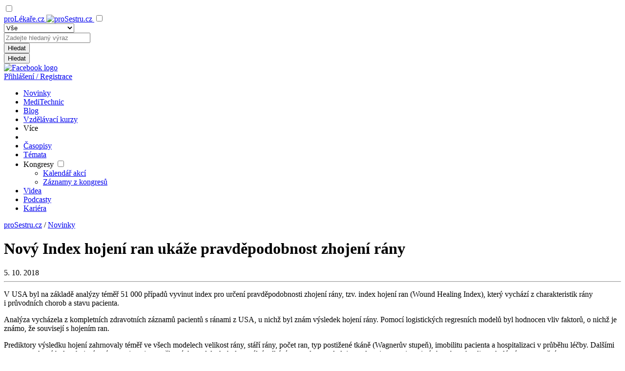

--- FILE ---
content_type: text/html; charset=UTF-8
request_url: https://www.prosestru.cz/novinky/novy-index-hojeni-ran-ukaze-pravdepodobnost-zhojeni-rany-105226
body_size: 8964
content:
<!DOCTYPE html>
<html lang="cs" class="no-js">
<head>
				<meta charset="UTF-8" />
		<meta name="viewport" content="width=device-width, initial-scale=1" />
		<meta name="devmed-state" content="ok" />
		<link rel="stylesheet" href="https://pl-master.mdcdn.cz/pl/css/main-PRS.css?version=1761618515" />
		<link rel="preconnect" href="https://fonts.googleapis.com">
		<link rel="preconnect" href="https://fonts.gstatic.com" crossorigin>
		<link href="https://fonts.googleapis.com/css2?family=PT+Sans:wght@400;700&family=Roboto:wght@300;400;500&display=swap"
			  rel="stylesheet">

														<link rel="shortcut icon" href="https://pl-master.mdcdn.cz/pl/img/touch-icon/PRS/apple-touch-icon-16x16.png?version=1764815013"/>
						<link rel="apple-touch-icon" sizes="16x16" href="https://pl-master.mdcdn.cz/pl/img/touch-icon/PRS/apple-touch-icon-16x16.png?version=1764815013">
											<link rel="apple-touch-icon" sizes="32x32" href="https://pl-master.mdcdn.cz/pl/img/touch-icon/PRS/apple-touch-icon-32x32.png?version=1764815013">
											<link rel="apple-touch-icon" sizes="76x76" href="https://pl-master.mdcdn.cz/pl/img/touch-icon/PRS/apple-touch-icon-76x76.png?version=1764815013">
											<link rel="apple-touch-icon" sizes="120x120" href="https://pl-master.mdcdn.cz/pl/img/touch-icon/PRS/apple-touch-icon-120x120.png?version=1764815013">
											<link rel="apple-touch-icon" sizes="152x152" href="https://pl-master.mdcdn.cz/pl/img/touch-icon/PRS/apple-touch-icon-152x152.png?version=1764815013">
											<link rel="apple-touch-icon" sizes="180x180" href="https://pl-master.mdcdn.cz/pl/img/touch-icon/PRS/apple-touch-icon-180x180.png?version=1764815013">
											<link rel="apple-touch-icon" sizes="192x192" href="https://pl-master.mdcdn.cz/pl/img/touch-icon/PRS/apple-touch-icon-192x192.png?version=1764815013">
		
		<!--[if lte IE 8]>
		<script src="https://cdnjs.cloudflare.com/ajax/libs/selectivizr/1.0.2/selectivizr-min.js"></script>
		<script src="https://cdnjs.cloudflare.com/ajax/libs/html5shiv/3.7.3/html5shiv.min.js"></script>
		<script src="https://cdnjs.cloudflare.com/ajax/libs/respond.js/1.4.2/respond.min.js"></script>
		<![endif]-->
		<link rel="shortcut icon" href="https://pl-master.mdcdn.cz/pl/faviconPRS.ico?version=1764815013"/>
		<script>
						document.documentElement.className = document.documentElement.className.replace('no-js', 'js');
						window.FENIX = window.FENIX || {};
			window.FENIX.webShortcut = 'PRS';
			window.FENIX.locale = 'cs';
			window.FENIX.localeFiles = [
				'https://pl-master.mdcdn.cz/pl/translations/messages.cs.json?version=1764815155'
			];
		</script>
		<script>
	var googletag = googletag || {};
	googletag.cmd = googletag.cmd || [];

	var dataLayer = dataLayer || [];

	var dataLayerData = {
		'theme': null,
		'journal': null,
		'content': null,
		'user': null,
		'web': null,
		'page': {"type":"ARTICLE_DETAIL","name":"Nov\u00fd Index hojen\u00ed ran uk\u00e1\u017ee pravd\u011bpodobnost zhojen\u00ed r\u00e1ny","description":"","publicFrom":"5.10.2018","newsSourceLabel":[]},
	};

			
		

			dataLayerData.content = {"title":"Nový Index hojení ran ukáže pravděpodobnost zhojení rány","contentType":"ARTICLE","publishDate":"2018-10-05 00:00:00","specializations":[],"newsSources":["NOVINKY"],"primaryNewsSource":"NOVINKY","tags":[]};
	
		
						
		dataLayerData.web = {
			'id': 3,
			'shortcut': 'PRS',
			'googleAnalyticsCode': 'G-T01Y9JZC5F',
			'facebookPixelId': '',
		};
	
	dataLayer.push(dataLayerData);

	(function(w,d,s,l,i){w[l]=w[l]||[];w[l].push({'gtm.start':new Date().getTime(),event:'gtm.js'});var f=d.getElementsByTagName(s)[0],j=d.createElement(s),dl=l!='dataLayer'?'&l='+l:'';j.async=true;j.src='https://www.googletagmanager.com/gtm.js?id='+i+dl;f.parentNode.insertBefore(j,f);})(window,document,'script','dataLayer','GTM-M7DD5MN');
</script>

		<meta name="verify-v1" content="">
		<meta name="msvalidate.01" content="">
		<meta name="google-site-verification" content="">
					<meta name="robots" content="index, follow" />
			<meta name="GoogleBot" content="Index,Follow,Snippet">
				<meta name="yandex-verification" content="">
		<meta name="seznam-wmt" content="">
		<meta content="www.MeDitorial.cz" name="copyright">
		<meta content="www.MeDitorial.cz" name="author">
		<meta content="www.MeDitorial.cz" name="owner">
	
				<title>Nový Index hojení ran ukáže pravděpodobnost zhojení... | proSestru.cz</title>			<meta name="description" lang="cs" content="V USA byl na základě analýzy téměř 51 000 případů vyvinut index pro určení pravděpodobnosti zhojení rány, tzv. index hojení ran (Wound Healing Index), který vy…">			<meta name="keywords" lang="cs">			<meta property="og:type" content="article">			<meta property="og:title" content="Nový Index hojení ran ukáže pravděpodobnost zhojení rány">			<meta property="og:description" lang="cs" content="V USA byl na základě analýzy téměř 51 000 případů vyvinut index pro určení pravděpodobnosti zhojení rány, tzv. index hojení ran (Wound Healing Index), který vychází z charakterist…">			<meta property="og:url" content="https://www.prosestru.cz/novinky/novy-index-hojeni-ran-ukaze-pravdepodobnost-zhojeni-rany-105226">			<meta property="og:image" content="https://www.prosestru.cz/media/image/bfe45f9e15c89ed5ad1b7d71416a4aed.jpeg">			<meta name="canonical" content="https://www.prosestru.cz/novinky/novy-index-hojeni-ran-ukaze-pravdepodobnost-zhojeni-rany-105226">			<meta property="article:published_time" content="2018-10-05T00:00:00+0200">			<meta property="article:modified_time" content="2025-12-13T18:19:50+0100">			<meta property="article:section" content="proLékaře.cz">			<meta property="article:tag" content="NOVINKY">			<meta property="article:tag" content="C.1_Redakční článek">	
	<script>window.ulpageparams = JSON.parse('{"uri":"\/novinky\/novy-index-hojeni-ran-ukaze-pravdepodobnost-zhojeni-rany-105226","banned":1,"specialist":1,"web":"PRS","content":{"slugLog":null},"category":[],"label":[{"id":13352,"title":"NOVINKY","meditorId":null,"adsId":"label13352","adsTitle":"label-NOVINKY","virtualUrl":"\/virtual\/label\/novinky-13352","backwardCompatibility":false},{"id":13352,"title":"NOVINKY","meditorId":13352,"adsId":"cn13352","adsTitle":"cn-NOVINKY","virtualUrl":"\/v\/label\/novinky-13352","backwardCompatibility":true},{"id":69747,"title":"C.1_Redak\u010dn\u00ed \u010dl\u00e1nek","meditorId":null,"adsId":"label69747","adsTitle":"label-C.1_Redak\u010dn\u00ed \u010dl\u00e1nek","virtualUrl":"\/virtual\/label\/c-1-redakcni-clanek-69747","backwardCompatibility":false},{"id":69747,"title":"C.1_Redak\u010dn\u00ed \u010dl\u00e1nek","meditorId":69747,"adsId":"cn69747","adsTitle":"cn-C.1_Redak\u010dn\u00ed \u010dl\u00e1nek","virtualUrl":"\/v\/label\/c-1-redakcni-clanek-69747","backwardCompatibility":true}],"keywords":[],"theme":[],"problems":[],"is_user":"0"}');</script>		<script>
		dataLayer.push({
			adsTargeting: {"banned":1,"specialist":1,"web":"PRS","category":[],"label":["label13352","cn13352","label69747","cn69747"],"url_id":"novinky\/novy-index-hojeni-ran-ukaze-pravdepodobnost-zhojeni-rany-105226","type_id":"ARTICLE-105226","keywords":[],"locale":"cs","is_user":"0","client_content":"0","spec_primary":null,"spec_primary_id":null,"spec_secondary":null,"spec_secondary_id":null},
		});
	</script>
	<script type="application/ld+json">
{
	"@context": "https://schema.org",
	"@type": "WebSite",
	"name": "proSestru.cz",
	"url": "https://www.prosestru.cz/",
	"potentialAction": {
		"@type": "SearchAction",
		"target": "https://www.prosestru.cz/vyhledavani?search={search}",
		"query-input": "required name=search"
	}
}
</script><script type="application/ld+json">
{
	"@context": "https://schema.org",
	"@type": "Organization",
"name": "MeDitorial s.r.o.",
"url": "http://www.meditorial.cz",
"email": "info@meditorial.cz",
"address": {
	"@type": "PostalAddress",
	"streetAddress": "Sokolská 31/490",
	"addressLocality": "Praha 2",
	"postalCode": "12026"
},
"logo": {
	"@type": "ImageObject",
	"url": "http://www.meditorial.cz/img/logo.gif",
	"width": 170,
	"height": 48
},
"contactPoint": [
	{
		"@type": "ContactPoint",
		"telephone": "+420 212 249 013",
		"contactType": "customer service",
		"areaServed": "CZ",
		"availableLanguage": "Czech"
	}
]}
</script><script type="application/ld+json">
{
	"@context": "https://schema.org",
	"@type": "NewsArticle",
	"mainEntityOfPage": {
		"@type": "WebPage",
		"@id": "https://www.prosestru.cz/novinky/novy-index-hojeni-ran-ukaze-pravdepodobnost-zhojeni-rany-105226"
	},
	"headline": "Nový Index hojení ran ukáže pravděpodobnost zhojení rány",
	"description": "V USA byl na základě analýzy téměř 51 000 případů vyvinut index pro určení pravděpodobnosti zhojení rány, tzv. index hojení ran (Wound Healing Index), který vychází z charakteristik rány i průvodních chorob a stavu pacienta.",
		"image": {
		"@type": "ImageObject",
		"url": "https://pl-master.mdcdn.cz/media/image/bfe45f9e15c89ed5ad1b7d71416a4aed.jpeg?version=1529564180",
		"height": 677,
		"width": 405
  	},
	  	"datePublished": "2018-10-05T00:00:00+02:00",
  	"dateModified": "2025-12-13T18:19:50+01:00",
  	"author": {
				"@type": "Organization",
"name": "MeDitorial s.r.o.",
"url": "http://www.meditorial.cz",
"email": "info@meditorial.cz",
"address": {
	"@type": "PostalAddress",
	"streetAddress": "Sokolská 31/490",
	"addressLocality": "Praha 2",
	"postalCode": "12026"
},
"logo": {
	"@type": "ImageObject",
	"url": "http://www.meditorial.cz/img/logo.gif",
	"width": 170,
	"height": 48
},
"contactPoint": [
	{
		"@type": "ContactPoint",
		"telephone": "+420 212 249 013",
		"contactType": "customer service",
		"areaServed": "CZ",
		"availableLanguage": "Czech"
	}
]		  	},
  	"publisher": {
		"@type": "Organization",
"name": "MeDitorial s.r.o.",
"url": "http://www.meditorial.cz",
"email": "info@meditorial.cz",
"address": {
	"@type": "PostalAddress",
	"streetAddress": "Sokolská 31/490",
	"addressLocality": "Praha 2",
	"postalCode": "12026"
},
"logo": {
	"@type": "ImageObject",
	"url": "http://www.meditorial.cz/img/logo.gif",
	"width": 170,
	"height": 48
},
"contactPoint": [
	{
		"@type": "ContactPoint",
		"telephone": "+420 212 249 013",
		"contactType": "customer service",
		"areaServed": "CZ",
		"availableLanguage": "Czech"
	}
]  	}
}
</script>	<link rel="manifest" href="/static/manifest.json"/>

	</head>


<body class="">
		
	<!-- Google Tag Manager -->
	<noscript>
		<iframe src="https://www.googletagmanager.com/ns.html?id=GTM-M7DD5MN" height="0" width="0"
				style="display:none;visibility:hidden"></iframe>
	</noscript>

		

	<input id="controlTopNav" type="checkbox" class="check-menu-open">

				<header class="o-header js-header is-menu-wrap" data-dfp-wrapper="div-gpt-ad-1693902282675-0">

		<div
			class="ad js-ad offset-top-x-small d-flex d-flex--center"
			style="display:none;"
			data-dfp-id="div-gpt-ad-1693902282675-0"
		>
			<div
				id="div-gpt-ad-1693902282675-0"
				data-dfp-gtm
				data-dfp-id="div-gpt-ad-1693902282675-0"
				data-dfp-slot="/21717619561/V2_PL_Leaderboard"
				data-dfp-dimensions="1440x250,1440x210,1440x200,970x250,970x210,970x200,fluid"
				data-dfp-dimensions-mobile=""
				data-dfp-additional-height="20"
			>
			</div>
			
		</div>

		<div class="o-header__container container ">
			<a
	href="/"
	class="m-logo o-header__logo js-logo"
	style="background-image: url('https://pl-master.mdcdn.cz/pl/img/logoPRSChristmasSeason.svg?version=1764815013');">
	proLékaře.cz
	<img
		src="https://pl-master.mdcdn.cz/pl/img/logoPRSChristmasSeason.svg?version=1764815013"
		class="d-none d-print-block"
		alt="proSestru.cz"
	/>
</a>
			<input type="checkbox" id="controlSearch" class="check-search-open">
			<div class="js-search-suggestion o-header__search d-print-none">
				
<form method="get" action="/vyhledavani" class="o-search js-search" data-autocomplete-ajax-url="/vyhledavani">
<div class="m-input m-input--select o-search__select">
	<select id="contentTypeId" name="contentTypeId" class="m-input__select form-control" ><option value="" selected="selected">Vše</option><option value="2">Články</option><option value="1">Kurzy</option><option value="4">Kalendář kongresů</option><option value="6">Záznamy z kongresů</option><option value="2-62997">MediTechnic</option><option value="9">Podcasty</option><option value="7">Videa</option></select>
    
</div>
<div class="o-search__value">
	    
            					<input type="text" id="search" name="search" class="m-input js-search-input js-item egg-input form-control" placeholder="Zadejte hledaný výraz" autocomplete="off" />
		
            

    
</div>

<button
	class="
		m-btn
		 o-search__btn m-btn--gradient m-btn--small font-first-medium					"
			type="submit"	name="search-submit"					
			
>
	
			<span>
			Hledat
		</span>
	
	
	</button>
<div><button type="submit" id="save" name="save">Hledat</button></div></form>
			</div>
			<div class="o-header__right d-print-none">
				<label for="controlSearch" class="o-header__search-open pl-search" data-auto-focus=".js-search-input"></label>
									<div class="o-header__share">
						<a href="//www.fb.com/proSestru/" target="_blank" class="m-link m-link__facebook" rel="noopener noreferrer">
	<img src="https://pl-master.mdcdn.cz/pl/img/facebook.png?version=1764815013" alt="Facebook logo">
</a>
					</div>
								<div class="o-header__person">
									
<a href="/prihlaseni" class="js-login-link o-person o-header__person js-open-popup" data-mfp-src="#login-popup">
    <span class="o-person__avatar-wrap">
        <span class="m-person m-person--disable o-person__avatar"></span>

		    </span>
	<span class="o-person__name-wrap">
        <span class="o-person__name">
            Přihlášení / Registrace
        </span>
    </span>
</a>
				</div>
							</div>
							<div class="o-header__nav-wrap d-print-none">
					<nav class="m-nav-top o-header__nav">
												<ul class="m-nav-top__list">
						
															
				
														<li
			class="m-nav-top__i m-nav-top__i--active">
			<a href="/novinky" class="m-nav-top__link">
									Novinky
							</a>
		</li>
		
				
																			
				
														<li
			class="m-nav-top__i">
			<a href="/meditechnic" class="m-nav-top__link m-nav-top__highlighted">
									MediTechnic
							</a>
		</li>
		
				
																			
				
														<li
			class="m-nav-top__i">
			<a href="/blog" class="m-nav-top__link">
									Blog
							</a>
		</li>
		
				
																			
				
														<li
			class="m-nav-top__i">
			<a href="/vzdelavaci-kurzy" class="m-nav-top__link">
									Vzdělávací kurzy
							</a>
		</li>
		
				
									
						<li class="m-nav-top__i m-nav-top__i--more">
		<label for="controlTopNav" class="m-nav-top__more-link">
			Více
		</label>
	</li>
	<li class="m-nav-top__break"></li>

																			
				
														<li
			class="m-nav-top__i">
			<a href="/casopisy" class="m-nav-top__link">
									Časopisy
							</a>
		</li>
		
				
																			
				
														<li
			class="m-nav-top__i">
			<a href="/tema" class="m-nav-top__link">
									Témata
							</a>
		</li>
		
				
																			
				
														<li
			class="m-nav-top__i m-nav-top__submenu-parent"
		>
			<label for="m-nav-top__submenu-checkbox-7" class="m-nav-top__link m-nav-top__submenu-checkbox-label">
									Kongresy
							</label>
			<input type="checkbox" class="m-nav-top__submenu-checkbox js--m-nav-top__submenu-checkbox" id="m-nav-top__submenu-checkbox-7">

														<div class="m-nav-top__submenu-list">
			<ul class="m-nav-top__list box-shadow">
																							
					
															<li
			class="m-nav-top__i">
			<a href="/kalendar-kongresu" class="m-nav-top__link">
									Kalendář akcí
							</a>
		</li>
		

																								
					
															<li
			class="m-nav-top__i">
			<a href="/zaznamy-z-kongresu" class="m-nav-top__link">
									Záznamy z kongresů
							</a>
		</li>
		

												</ul>
		</div>
					
		</li>
		
				
																			
				
														<li
			class="m-nav-top__i">
			<a href="/videa" class="m-nav-top__link">
									Videa
							</a>
		</li>
		
				
																			
				
														<li
			class="m-nav-top__i">
			<a href="/podcasty" class="m-nav-top__link">
									Podcasty
							</a>
		</li>
		
				
																			
				
														<li
			class="m-nav-top__i">
			<a href="/kariera" class="m-nav-top__link m-nav-top__highlighted">
									Kariéra
							</a>
		</li>
		
				
									</ul>
					
</nav>
				</div>
					</div>
	</header>

<div class="o-header-ghost js-header-ghost d-print-none"></div>
	
				
	<main>
		<div
			class="ad ad--branding js-ad js-ad--branding"
			style="display:none;"
			data-dfp-id="div-gpt-ad-1694074745354-0"
		>
			<div
				class="ad--branding__wrapper"
			>
				<div
					id="div-gpt-ad-1694074745354-0"
					class="ad--branding__banner"
					data-dfp-gtm
					data-dfp-id="div-gpt-ad-1694074745354-0"
					data-dfp-slot="/21717619561/V2_PL_Branding"
					data-dfp-dimensions="2200x1200"
					data-dfp-dimensions-screen="1600"
					data-dfp-dimensions-mobile="600x200,500x200,390x200,300x300,300x250,300x200,fluid"
				>
				</div>
				
				<div class="ad--branding__close js-ad-close">Zavřít reklamu</div>
			</div>
		</div>

			<div class="container bg-white">
		<div class="offset-top-x-small visible-xs-block"></div>
		<div class="offset-top-medium hidden-xs"></div>
		<div class="m-layout2c m-layout2c--border-horizontal offset-bottom-medium">
			<div class="m-layout2c__left m-layout2c__left--gap-right-large">
												<div class="m-breadcrumb m-breadcrumb">
			<a href="/" class="m-breadcrumb__link">proSestru.cz</a>
			    								<span class="m-breadcrumb__sep">/</span>
	<a class="m-breadcrumb__link" href="/novinky">Novinky</a>
					
	
    								
	

		</div>
	

	
			<div class="fenix_content " >
			<h1 class="offset-top-xx-small offset-bottom-small">
									Nový Index hojení ran ukáže pravděpodobnost zhojení rány
							</h1>

			<div class="clearfix">
				<div class="offset-top-xx-small pull-left">
					<span class="font-xxx-small text-gray-dark line-height-x-large">5. 10. 2018</span>
				</div>
				<div class="pull-right offset-left-xx-small offset-top-xx-small">
									</div>
			</div>

			<hr class="offset-top-xx-small">

			
			
			<p class="font-second-regular font-large offset-top-small offset-bottom-large">
									V USA byl na základě analýzy téměř 51 000 případů vyvinut index pro určení pravděpodobnosti zhojení rány, tzv. index hojení ran (Wound Healing Index), který vychází z charakteristik rány i průvodních chorob a stavu pacienta.
							</p>

							<div
					class="ad ad--interscroller js-ad js-ad--interscroller offset-top-x-small d-flex d-flex--center"
					style="display:none;"
					data-dfp-id="div-gpt-ad-1693915610331-0"
				>
					<div
						class="ad--interscroller__wrapper"
					>
						<div
							id="div-gpt-ad-1693915610331-0"
							class="ad--interscroller__banner"
							data-dfp-gtm
							data-dfp-id="div-gpt-ad-1693915610331-0"
							data-dfp-slot="/21717619561/V2_PL_Interscroller"
							data-dfp-dimensions=""
							data-dfp-dimensions-mobile="480x820"
						>
						</div>
						
					</div>
				</div>
			
							
<div class="ad ad-board offset-bottom-x-small offset-top-x-small">
			<div
			class="ad-notice " style="display:none;"
			data-dfp-id="div-gpt-ad-1683016110460-0"
		>Inzerce</div>
		<div
		id="div-gpt-ad-1683016110460-0"
		style="display:none;"
		data-dfp-gtm
		data-dfp-id="div-gpt-ad-1683016110460-0"
		data-dfp-slot="/21717619561/PS_Board"
		data-dfp-dimensions="670x390,650x300,670x120,650x350,670x100"
		data-dfp-dimensions-mobile="300x300,300x200,300x120,300x100"
	>&nbsp;</div>
	
</div>


				<div class="m-wswg">
											<p>Analýza vycházela z kompletních zdravotních záznamů pacientů s ránami z USA, u nichž byl znám výsledek hojení rány. Pomocí logistických regresních modelů byl hodnocen vliv faktorů, o nichž je známo, že souvisejí s hojením ran.</p>

<p>Prediktory výsledku hojení zahrnovaly téměř ve všech modelech velikost rány, stáří rány, počet ran, typ postižené tkáně (Wagnerův stupeň), imobilitu pacienta a hospitalizaci v průběhu léčby. Dalšími parametry, které byly s hojením rány spojeny jen v některých modelech, byly renální selhání, transplantace ledvin, malnutrice, autoimunitní choroby a kardiovaskulární onemocnění.</p>

<p>Index hojení ran představuje validovaný nástroj, podle kterého je možné určit pravděpodobnost zhojení rány v reálných podmínkách, vytipovat pacienty, kteří potřebují komplexnější léčbu, a porovnat účinnost jednotlivých postupů při hojení ran.</p>

<p>(zza)</p>

<p>Zdroj: Horn S. D., Fife C. E., Smout R. J., et al. Development of a wound healing index for patiens with chronic wounds. <em>Wound Repair Regen.</em> 2013 Oct 17.</p>
									</div>
			
							<hr class="offset-top-x-small">

				


<div class="m-feedback js-feedback d-print-none" data-feedback-content="#105226 Nový Index hojení ran ukáže pravděpodobnost zhojení rány">

	<p>Líbil se Vám článek? Rádi byste se k němu vyjádřili? Napište nám − Vaše názory a postřehy nás zajímají. Zveřejňovat je nebudeme, ale rádi Vám na ně odpovíme.</p>

	
	<p class="js-feedback-vote-container">
					<i class="m-feedback__vote-icon pl-thumbs-up js-open-popup"
					data-event="event_google_analytics"
	data-event-bind="click"
	data-event-category="Feedback"
	data-event-action="Pozitivní hlasování"
	data-event-label="#105226 Nový Index hojení ran ukáže pravděpodobnost zhojení rány"

				data-mfp-src="#login-popup"
			></i>
			<i class="m-feedback__vote-icon pl-thumbs-down js-open-popup"
					data-event="event_google_analytics"
	data-event-bind="click"
	data-event-category="Feedback"
	data-event-action="Negativní hlasování"
	data-event-label="#105226 Nový Index hojení ran ukáže pravděpodobnost zhojení rány"

				data-mfp-src="#login-popup"
			></i>
			</p>

	</div>

				<hr class="offset-top-x-small d-print-none">
			
					</div>
				</div>
			<div class="m-layout2c__right m-layout2c__right--fixed">
										<div class="a-box-border">
			<span class="a-title-small text-center-xs">
									Partneři
							</span>
			<div class="offset-top-small offset-bottom-small">
				<div class="slider" data-rotation-time="5">
																		
															<a href="http://www.apotex.cz" target="_blank" title=""><img alt="LOGO_aurovitas_apotex" title="" src="https://www.prosestru.cz/media/cache/resolve/partner_sidebar/media/image/58e3b90b236f53b2c49dd9914029c094.jpeg"></a>
																						</div>
			</div>
		</div>

		
<hr class="m-separation offset-top-xx-small offset-bottom-large">
		
	
	
			<span class="font-medium font-first-medium d-block">
			Nejčtenější tento týden
		</span>

		<ul class="m-list-points  offset-top-x-small ">
			<li class="m-list-points__i">
							<a class="m-list-points__link" href="/novinky/novy-portal-pomuze-s-adiktologickym-screeningem-a-kratkou-intervenci-142185">
			
					<span class="m-list-points__content">
													Národní portál pomůže s adiktologickým screeningem a krátkou intervencí
											</span>

							</a>
					</li>
			<li class="m-list-points__i">
							<a class="m-list-points__link" href="/novinky/uskali-vypoctu-davkovani-leku-prevody-jednotek-i-stanoveni-rychlosti-infuze-108136">
			
					<span class="m-list-points__content">
													Úskalí výpočtů dávkování léků – převody jednotek i stanovení rychlosti infuze
											</span>

							</a>
					</li>
			<li class="m-list-points__i">
							<a class="m-list-points__link" href="/tema/stomie/detail/jidelnicek-stomika-je-zasadni-co-vse-mu-muzeme-poradit-128825">
			
					<span class="m-list-points__content">
													Jídelníček stomika je zásadní: Co vše mu můžeme poradit?
											</span>

							</a>
					</li>
			<li class="m-list-points__i">
							<a class="m-list-points__link" href="/novinky/zasady-spravneho-mereni-dechove-frekvence-107881">
			
					<span class="m-list-points__content">
													Zásady správného měření dechové frekvence
											</span>

							</a>
					</li>
			<li class="m-list-points__i">
							<a class="m-list-points__link" href="/novinky/flatulence-neboli-plynatost-k-cemu-je-nam-vlastne-dobra-137361">
			
					<span class="m-list-points__content">
													Flatulence neboli plynatost. K čemu je nám vlastně dobrá?
											</span>

							</a>
					</li>
	</ul>

		
<hr class="m-separation offset-top-small">
	
	
	<div data-dfp-wrapper="div-gpt-ad-1693903107590-0">
		<div
			class="ad js-ad offset-top-x-small d-flex d-flex--center"
			style="display:none;"
			data-dfp-id="div-gpt-ad-1693903107590-0"
		>
			<div
				id="div-gpt-ad-1693903107590-0"
				data-dfp-gtm
				data-dfp-id="div-gpt-ad-1693903107590-0"
				data-dfp-slot="/21717619561/V2_PL_Rectangle"
				data-dfp-dimensions="300x600,300x300,300x250,fluid"
				data-dfp-dimensions-mobile="300x300,300x250"
			>
			</div>
			
		</div>
	</div>

	
	<div class="sticky-wrapper" data-dfp-wrapper="div-gpt-ad-1693903587078-0">
		<div
			class="ad js-ad sticky d-flex d-flex--center offset-top-small"
			style="display:none;"
			data-dfp-id="div-gpt-ad-1693903587078-0"
		>
			<div
				id="div-gpt-ad-1693903587078-0"
				data-dfp-gtm
				data-dfp-id="div-gpt-ad-1693903587078-0"
				data-dfp-slot="/21717619561/V2_PL_HalfPage"
				data-dfp-dimensions="300x600,300x300,300x250,fluid"
				data-dfp-dimensions-mobile="300x300,300x250"
			>
			</div>
			
		</div>
	</div>
			</div>
		</div>
	</div>
	</main>

			<div class="position-relative">
									
					</div>
	
			<footer class="o-footer position-relative">
	<div class="container">
		<a
	href="/"
	class="m-logo o-footer__logo"
	style="background-image: url('https://pl-master.mdcdn.cz/pl/img/logoPRSChristmasSeason.svg?version=1764815013');">
	proLékaře.cz
	<img
		src="https://pl-master.mdcdn.cz/pl/img/logoPRSChristmasSeason.svg?version=1764815013"
		class="d-none d-print-block"
		alt="proSestru.cz"
	/>
</a>

					<div class="o-footer__nav d-print-none">
				<nav class="position-relative">
												<ul class="m-nav-base uppercase">
																											<li class="m-nav-base__i">
		<a href="/kontakt" class="m-nav-base__link m-nav-base__link">
			Kontakt
		</a>
	</li>
			
	
																											<li class="m-nav-base__i">
		<a href="/inzerce" class="m-nav-base__link m-nav-base__link">
			Inzerce
		</a>
	</li>
			
	
																											<li class="m-nav-base__i">
		<a href="/o-projektu" class="m-nav-base__link m-nav-base__link">
			O Projektu
		</a>
	</li>
			
	
					</ul>
					
</nav>
				<nav class="position-relative">
												<ul class="m-nav-base uppercase">
																											<li class="m-nav-base__i">
		<a href="/prohlaseni-o-cookies" class="m-nav-base__link m-nav-base__link">
			Prohlášení o cookies
		</a>
	</li>
			
	
					</ul>
					
</nav>
				<ul class="m-nav-base uppercase">
					<li class="m-nav-base__i">
						<a href="#" class="m-nav-base__link js--cookie-consent-settings">
							Nastavení cookies
						</a>
					</li>
				</ul>
			</div>
		
		<div class="o-footer__content">
						<div class="fenix_block">
			
			<div class="">
				<p>© 2008-2025&nbsp;MeDitorial | ISSN 1803-6597<br />
Stránky proSestru.cz jsou určeny všem nelékařským zdravotnickým pracovníkům. <a href="/prohlaseni">Čtěte prohlášení</a>&nbsp;a <a href="/zasady-zpracovani-osobnich-udaju">Zásady zpracování osobních údajů</a>.</p>
			</div>
		</div>
	

			
		</div>
	</div>
</footer>
	
	
<div id="login-popup" class="js-prepared-popup-lazy js-login-popup mfp-hide container container--max-480 container--gutters-no relative">
	<button title="Zavřít (Esc)" type="button" class="mfp-close">×</button>
	<div class="o-alert-box box-shadow-2 radius text-left">
		<div class="o-alert-box__title offset-bottom-x-small">Přihlášení</div>
		<div class="o-alert-box__content">
			
	
<form action="/prihlaseni?_target_path=https%3A%2F%2Fwww.prosestru.cz%2Fnovinky%2Fnovy-index-hojeni-ran-ukaze-pravdepodobnost-zhojeni-rany-105226" method="post" class="js-login-form">
	<div class="container--max-400 container--gutters-no">
		

	<div class="
		m-input m-input--label
		
								js-input-wrap
	">
					<input
					class="m-input__big-input js-input-label "
					type="text"
					id="user"
					value=""
					name="_username"
					placeholder=""
																						
			>
				<label
				class="m-input__label "
				for="user"
		>
			E-mail

					</label>

		
			</div>



	<div class="
		m-input m-input--label
		offset-top-xx-small
								js-input-wrap
	">
					<input
					class="m-input__big-input js-input-label "
					type="password"
					id="password"
					value=""
					name="_password"
					placeholder=""
															autocapitalize="none" autocomplete="off"							
			>
				<label
				class="m-input__label "
				for="password"
		>
			Heslo

					</label>

		
			</div>



<input
			class="m-input offset-top-xx-small  "
			type="hidden"
			id="csrf_token"
			placeholder=""
						value="SmZuV7xfR19FPhYRez_tD4zg4falAcmVhkPHofiwVFU"
			name="_csrf_token"
																				
	>

<button
	class="
		m-btn
		 offset-top-xx-small					"
			type="submit"		id="login-popup-submit"				
			
>
	
			<span>
			Přihlášení
		</span>
	
	
	</button>

<a href="/zapomenute-heslo" title="Zapomenuté heslo" class="js-open-popup pull-right offset-top-x-small" data-mfp-src="#forgotten-popup">Zapomenuté heslo</a>
<p class="offset-top-x-small">Nemáte účet?&nbsp;
	<a href="/registrace/vytvorit-ucet" title="Registrujte se">Registrujte se</a>
</p>
	</div>
</form>
		</div>
	</div>
</div>

	<div id="forgotten-popup"
		 class="js-prepared-popup-lazy mfp-hide container container--max-480 container--gutters-no relative">
		<button title="Zavřít (Esc)" type="button" class="mfp-close">×</button>
		<div class="o-alert-box box-shadow-2 radius text-left">
			<div class="o-alert-box__title offset-bottom-x-small">Zapomenuté heslo</div>
			<div class="o-alert-box__content">
					<p>Zadejte e-mailovou adresu, se kterou jste vytvářel(a) účet, budou Vám na ni zaslány informace k nastavení nového hesla.</p>
			
<form method="post" action="/zapomenute-heslo/kontrola">


	
	
	

	<div class="
		m-input m-input--label
		offset-bottom-x-small m-input1 o-base-form__input
								js-input-wrap
	">
					<input
					class="m-input__big-input js-input-label "
					type="email"
					id="email"
					value=""
					name="email"
					placeholder=""
					required																				
			>
				<label
				class="m-input__label "
				for="email"
		>
			E-mail

					</label>

		
			</div>

<div>
<button
	class="
		m-btn
		 o-base-form__btn o-base-form__btn--m-t-2 m-btn					"
			type="submit"	name="submit"	id="submit"				
						
>
	
			<span>
			Zaslat pokyny pro nastavení hesla
		</span>
	
	
	</button>
</div>

<a href="/prihlaseni" title="Přihlášení" class="js-open-popup pull-right offset-top-x-small" data-mfp-src="#login-popup">Přihlášení</a>
<p class="offset-top-x-small">Nemáte účet?&nbsp;
	<a href="/registrace/vytvorit-ucet" title="Registrujte se">Registrujte se</a>
</p>



<input
			class="m-input d-none  "
			type="hidden"
			id="_token"
			placeholder=""
						value="RBS2LuPy2Cz3PMgTmdMehW1UcvAGHb6rs49fr-BsRVo"
			name="_token"
																				
	></form>

				</div>
		</div>
	</div>

			
	<div id="cookie-consent"></div>

	

			
	
		
	
		<script>
	</script>


				<script type="text/javascript">
		var mainScript = document.createElement('script');
		mainScript.src = 'https://pl-master.mdcdn.cz/pl/js/main.js?version=1764210230';
		mainScript.async = true;

		if (/MSIE \d|Trident.*rv:/.test(navigator.userAgent)) {
			mainScript.async = false;
			var polyfillScript = document.createElement('script');
			polyfillScript.src = 'https://cdnjs.cloudflare.com/ajax/libs/babel-polyfill/7.12.1/polyfill.min.js';
			polyfillScript.addEventListener('load', function () {
				document.body.appendChild(mainScript);
			});

			document.body.appendChild(polyfillScript)
		} else {
			document.body.appendChild(mainScript);
		}
	</script>


					<script src="https://cdn.onesignal.com/sdks/OneSignalSDK.js" async=""></script>
			<script>
				var OneSignal = window.OneSignal || [];
				OneSignal.push(function () {
					OneSignal.init({
						appId: 'a20ef1b6-cbec-47a9-a2fd-cb0f3584d59e',
						autoResubscribe: true,
						notifyButton: {enable: false},
					});
				});
							</script>
			
				
	</body>
</html>
